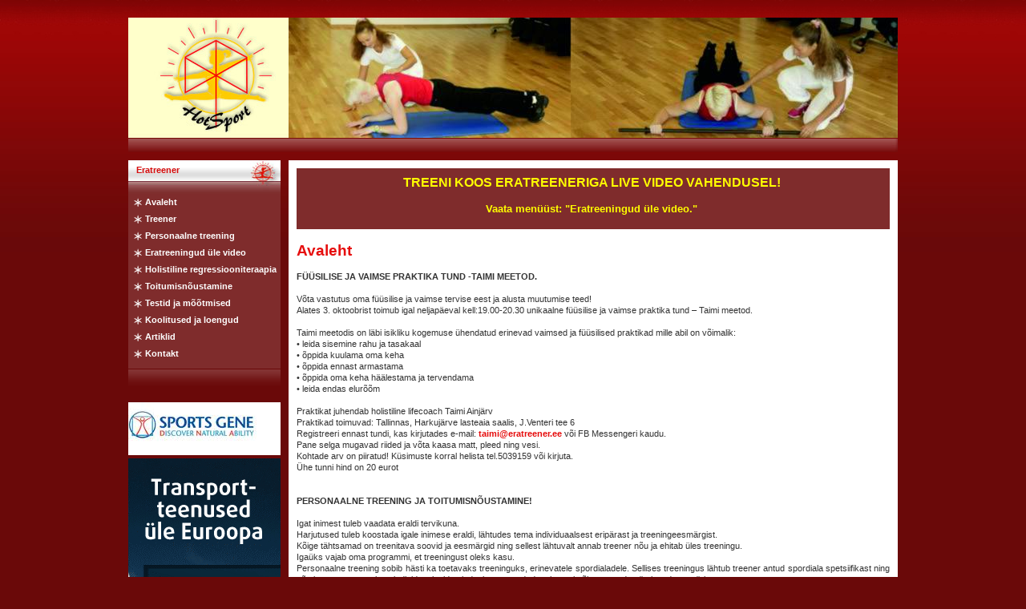

--- FILE ---
content_type: text/html; charset=utf-8
request_url: https://eratreener.ee/
body_size: 4063
content:
<?xml version="1.0" encoding="utf-8"?>
<!DOCTYPE html PUBLIC "-//W3C//DTD XHTML 1.0 Strict//EN" "http://www.w3.org/TR/xhtml1/DTD/xhtml1-strict.dtd">
<html xmlns="http://www.w3.org/1999/xhtml" xml:lang="et-ee" lang="et-ee" dir="ltr" >
  <head>
    <!-- The following JDOC Head tag loads all the header and meta information from your site config and content. -->
    <base href="https://eratreener.ee/" />
	<meta http-equiv="content-type" content="text/html; charset=utf-8" />
	<meta name="keywords" content="eratreener, personaaltreening, personaalne treener" />
	<meta name="description" content="Eratreener - sinu personaalne treener Taimi Ainjärv." />
	<meta name="generator" content="Joomla! - Open Source Content Management" />
	<title>Avaleht</title>
	<link href="/?format=feed&amp;type=rss" rel="alternate" type="application/rss+xml" title="RSS 2.0" />
	<link href="/?format=feed&amp;type=atom" rel="alternate" type="application/atom+xml" title="Atom 1.0" />
	<link href="/templates/eratreener/favicon.ico" rel="shortcut icon" type="image/vnd.microsoft.icon" />
	<script src="/media/jui/js/jquery.min.js?77cd2d4e42e0eca117dbea19ad1b18ea" type="text/javascript"></script>
	<script src="/media/jui/js/jquery-noconflict.js?77cd2d4e42e0eca117dbea19ad1b18ea" type="text/javascript"></script>
	<script src="/media/jui/js/jquery-migrate.min.js?77cd2d4e42e0eca117dbea19ad1b18ea" type="text/javascript"></script>
	<script src="/media/system/js/caption.js?77cd2d4e42e0eca117dbea19ad1b18ea" type="text/javascript"></script>
	<script type="text/javascript">
jQuery(window).on('load',  function() {
				new JCaption('img.caption');
			});
	</script>


    <!-- The following five lines load the Blueprint CSS Framework (http://blueprintcss.org). If you don't want to use this framework, delete these lines. -->
    <link rel="stylesheet" href="/templates/eratreener/css/blueprint/screen.css" type="text/css" media="screen, projection" />
    <link rel="stylesheet" href="/templates/eratreener/css/blueprint/print.css" type="text/css" media="print" />
    <!--[if lt IE 8]><link rel="stylesheet" href="/blueprint/ie.css" type="text/css" media="screen, projection"><![endif]-->
    <link rel="stylesheet" href="/templates/eratreener/css/blueprint/plugins/fancy-type/screen.css" type="text/css" media="screen, projection" />
    <link rel="stylesheet" href="/templates/eratreener/css/blueprint/plugins/joomla-nav/screen.css" type="text/css" media="screen" />

    <!-- The following line loads the template CSS file located in the template folder. -->
    <link rel="stylesheet" href="/templates/eratreener/css/template.css" type="text/css" />

    <!-- The following four lines load the Blueprint CSS Framework and the template CSS file for right-to-left languages. If you don't want to use these, delete these lines. -->
    
    <!-- The following line loads the template JavaScript file located in the template folder. It's blank by default. -->
    <script type="text/javascript" src="/templates/eratreener/js/template.js"></script>
</head>
<body id="page_bg">
  <div id="wrapper">
    <div id="pillmenu"></div>
    <div class="clr"></div>  
    <div id="header">
      <div class="logo">
        <table cellspacing="0" cellpadding="0">
          <tr>
            <td>
              <a href="/index.php" title=""><img src="/templates/eratreener/images/spacer.gif" width="190" height="130" border="0" alt="logo" /></a>
            </td>
              
            <td width="640" align="right" style="background-color: #FFFFCC ;">
                <div class="bannergroup">

	<div class="banneritem">
																																																		<img
						src="https://eratreener.ee/images/banners/yla.jpg"
						alt="ylabanner"
																	/>
											<div class="clr"></div>
	</div>

</div>

            </td>
          </tr>
        </table>
      </div>  

    </div>
            <div class="clr"></div>  
    <div id="content">
      <div id="leftcolumn">
        		<div class="module_menu">
			<div>
				<div>
					<div>
													<h3>Eratreener</h3>
											<!-- The class on the root UL tag was changed to match the Blueprint nav style -->
<ul class="joomla-navleftcolumn">
<li id="current" class="selected item101"><a href="/" >Avaleht</a></li><li class="item109"><a href="/treener" >Treener</a></li><li class="item111"><a href="/personaalne-treening" >Personaalne treening</a></li><li class="item281"><a href="/eratreeningud-uele-video" >Eratreeningud üle video</a></li><li class="item270"><a href="/holistiline-regressiooniteraapia" >Holistiline regressiooniteraapia</a></li><li class="item121"><a href="/toitumisnoustamine" >Toitumisnõustamine</a></li><li class="item102"><a href="/testid-ja-mootmised" >Testid ja mõõtmised</a></li><li class="item120"><a href="/koolitused-ja-loengud" >Koolitused ja loengud</a></li><li class="item112"><a href="/artiklid" >Artiklid</a></li><li class="item113"><a href="/kontakt" >Kontakt</a></li></ul>
					</div>
				</div>
			</div>
		</div>
	<div class="bannergroup">

	<div class="banneritem">
																																																																			<a
							href="/component/banners/click/2" target="_blank" rel="noopener noreferrer"
							title="SportsGene">
							<img
								src="https://eratreener.ee/images/banners/SportsGene-LOGO_190x66.jpg"
								alt="SportsGene"
																							/>
						</a>
																<div class="clr"></div>
	</div>
	<div class="banneritem">
										<div style="max-width:190px"><iframe id="blockrandom" name="" src="https://www.eratreener.ee/images/banners/ferroline/ferroline_190x350px.html" width="100%" height="350" scrolling="no" frameborder="0" class="wrapper"> Iframe ei kasutata</iframe></div>				<div class="clr"></div>
	</div>

</div>

      </div>
      <div id="maincolumn">      
        <div class="nopad">
        <div class="newsflash">
          <div class="newsflash">
			

	

	<div style="text-align: center;"><a href="/eratreeningud-uele-video"><b><span style="font-size: 12pt; color: #ffff00;">TREENI KOOS ERATREENERIGA LIVE VIDEO VAHENDUSEL!&nbsp;</span><br /><br /></b></a></div>
<div style="text-align: center;"><span style="color: #ffff00; font-size: 10pt;"><a href="/eratreeningud-uele-video" style="color: #ffff00;">Vaata menüüst: "Eratreeningud üle video."</a>&nbsp;</span></div>

	</div>

        </div>
          <div id="system-message-container">
	</div>

          <div class="blog-featured" itemscope itemtype="https://schema.org/Blog">
<div class="items-leading clearfix">
			<div class="leading-0 clearfix"
			itemprop="blogPost" itemscope itemtype="https://schema.org/BlogPosting">
			
	<h2 class="item-title" itemprop="headline">
			Avaleht		</h2>








<div>
<p><strong>FÜÜSILISE JA VAIMSE PRAKTIKA TUND -TAIMI MEETOD.<br /></strong><br />Võta vastutus oma füüsilise ja vaimse tervise eest ja alusta muutumise teed!<br />Alates 3. oktoobrist toimub igal neljapäeval kell:19.00-20.30 unikaalne füüsilise ja vaimse praktika tund – Taimi meetod.<br /> <br />Taimi meetodis on läbi isikliku kogemuse ühendatud erinevad vaimsed ja füüsilised praktikad mille abil on võimalik:<br />• leida sisemine rahu ja tasakaal<br />• õppida kuulama oma keha<br />• õppida ennast armastama<br />• õppida oma keha häälestama ja tervendama<br />• leida endas elurõõm<br /><br />Praktikat juhendab holistiline lifecoach Taimi Ainjärv<br />Praktikad toimuvad: Tallinnas, Harkujärve lasteaia saalis, J.Venteri tee 6<br />Registreeri ennast tundi, kas kirjutades e-mail: <span id="cloake308531d544356effddd91682c539d63">See e-posti aadress on spämmirobotite eest kaitstud. Selle nägemiseks peab su veebilehitsejas olema JavaSkript sisse lülitatud.</span><script type='text/javascript'>
				document.getElementById('cloake308531d544356effddd91682c539d63').innerHTML = '';
				var prefix = '&#109;a' + 'i&#108;' + '&#116;o';
				var path = 'hr' + 'ef' + '=';
				var addye308531d544356effddd91682c539d63 = 't&#97;&#105;m&#105;' + '&#64;';
				addye308531d544356effddd91682c539d63 = addye308531d544356effddd91682c539d63 + '&#101;r&#97;tr&#101;&#101;n&#101;r' + '&#46;' + '&#101;&#101;';
				var addy_texte308531d544356effddd91682c539d63 = 't&#97;&#105;m&#105;' + '&#64;' + '&#101;r&#97;tr&#101;&#101;n&#101;r' + '&#46;' + '&#101;&#101;';document.getElementById('cloake308531d544356effddd91682c539d63').innerHTML += '<a ' + path + '\'' + prefix + ':' + addye308531d544356effddd91682c539d63 + '\'>'+addy_texte308531d544356effddd91682c539d63+'<\/a>';
		</script> või FB Messengeri kaudu. <br />Pane selga mugavad riided ja võta kaasa matt, pleed ning vesi.<br />Kohtade arv on piiratud! Küsimuste korral helista tel.5039159 või kirjuta.<br />Ühe tunni hind on 20 eurot<br /><br /><strong><br />PERSONAALNE TREENING JA TOITUMISNÕUSTAMINE!</strong><br /><br />Igat inimest tuleb vaadata eraldi tervikuna. <br />Harjutused tuleb koostada igale inimese eraldi, lähtudes tema individuaalsest eripärast ja treeningeesmärgist. <br />Kõige tähtsamad on treenitava soovid ja eesmärgid ning sellest lähtuvalt annab treener nõu ja ehitab üles treeningu. <br />Igaüks vajab oma programmi, et treeningust oleks kasu.&nbsp;<br />Personaalne treening sobib hästi ka toetavaks treeninguks, erinevatele spordialadele. Sellises treeningus lähtub treener antud spordiala spetsiifikast ning võtab arvesse sportlase individuaalseid vajadusi, et parandada tulemusi või saavutada püstitatud eesmärke.<br /><br />Personaalsesse treeningusse on oodatud:<br />• kõik, kes soovivad saavutada konkreetseid muutusi enda või oma elustiili juures<br />• harrastussportlased<br />• tippsportlased<br />Professionaalse treeneriga seate koos endale selge eesmärgi ning kindlasti saavutate ka tulemuse.<br /><br />VIP personaalne treening ei tähenda seda, et sulle tehakse jõusaali kava. Treenija ei pea ise kava jälgides trenni tegema. Treener on ette valmistanud treeningu ja juhendab sind. Treenija saab nautida vaid hästi läbi mõeldud treeningut.<br />Nii nagu iga inimene on erinev ja unikaalne on seda ka iga personaalne treening.<br />Väga palju mõjutab tervist, enesetunnet ja saavutusi just igapäevane söömine. Toitumise osas aitab personaalne treener teha just sulle sobiva toitumiskava. Õige ja tasakaalustatud tervislik toit annab sulle juurde energiat ja elurõõmu.</p>
<p>PERSONAALNE TREENING ON PARIM OSA SINU PÄEVAST!<br />TREENI TARGALT JA TOITU TERVISLIKULT!</p>
<p>&nbsp;</p>
</div>



		</div>
			</div>



</div>

        </div>
      </div>

      <div class="clr"></div>
      <div id="footer">
        
        Copyright &#169; 2021 Eratreener  |  K&otilde;ik &otilde;igused on kaitstud 
      </div>
    </div>
  </div>
  </body>
</html>

--- FILE ---
content_type: text/css
request_url: https://eratreener.ee/templates/eratreener/css/blueprint/plugins/joomla-nav/screen.css
body_size: 1231
content:
/* -----------------------------------------------------------------------

 Joomla Nav 0.1 for the Blueprint CSS Framework
 http://blueprintcss.org

   * Copyright (c) 2008-Present. Refer to the main Blueprint license.
   * See README for instructions on how to use this plugin.
   * For credits and origins, see AUTHORS.

----------------------------------------------------------------------- */

.joomla-nav {
  background-color:#c3d9ff;
  border-top:1px solid #b3c9e4;
  border-bottom:1px solid #b3c9ef;
  height:1%; /* fixing IE 6 */
  margin:0 0 1.5em 0;
  min-height:auto;
  overflow:auto;
  padding:0.67em 0 0.67em 0;
}
.joomla-nav li {
  float:left;
  line-height:1.5;
  list-style-type:none;
  margin:0 0.5em 0 0.5em;
  padding:0;
}
.joomla-nav li a {
  color:#222;
  cursor:pointer;
  display:block;
  float:left;
  font-weight:bold;
  padding:0 .33em 0 .33em;
}
.joomla-nav li a.selected {
  color:#555;
  cursor:default;
}
.joomla-nav li a, .joomla-nav li a:focus, .joomla-nav li a:hover {
  text-decoration:none;
}
.joomla-nav li a:focus, .joomla-nav li a:hover {
  color:#555;
  outline:none;
}
.joomla-nav li.label {
  font-weight:normal;
  line-height:1.5;
  margin-right:1em;
  padding:.15em .33em .15em .33em;
}

--- FILE ---
content_type: text/css
request_url: https://eratreener.ee/templates/eratreener/css/template.css
body_size: 23685
content:
body {
  font-family: Tahoma, Verdana, Arial, sans-serif;
  line-height: 1.3em;
  font-size: 13px;
  color: #333333;
  background: none repeat scroll 0 0 #FFFFFF;
  margin: 8px;
  padding: 0 0 1px;
}

body#minwidth-body {
    height: 95%;
    min-width: 960px;
}

.contact > h3 {
    visibility: hidden;
}

body, td, th {
    font-family: Arial,Helvetica,sans-serif;
}

body.contentpane {
  background: #fff;
}

#hikashop_checkout_page .btn, #hikashop_checkout_page a img, #hikashop_cart_module .btn, #hikashop_cart_module a img {
    margin-bottom: 9px;
}

.hikashop_cart_module_product_total_value span.hikashop_product_price, .hikashop_cart_value span.hikashop_product_price, .hikashop_cart_value span.hikashop_product_price_full, .hikashop_cart_module_product_total_value span.hikashop_product_price_full {
  color: #FFFFFF;
}

dl dt {
   margin-top: 10px;
}

ul li {
  margin: 5px 0px;
  text-align: justify;
  font-family: Tahoma, Verdana, Arial, sans-serif;
  font-size: 11px;
  line-height: 14.3px;
}

span {
/**    color: #FFFFFF; */
  font-size:11px;
}

.Apple-style-span {
    color: #000;
    margin: 10px 0;
  text-align: justify;
  font-family: Tahoma, Verdana, Arial, sans-serif;
  font-size: 11px;
  line-height: 14.3px;
}

.contact-image {
    display: inline;
    position: absolute;
    width: 200px;
}

.contact-contactinfo {
    display: block;
    height: 100px;
    padding-left: 120px;
    padding-top: 20px;
}

.contact {
    padding-left: 65px;
    width: 600px;
      padding-top: 15px;
}

.item-page span {
    color: #000000;
}

form {
  margin: 0;
  padding: 0;
}

form.inline {
    line-height: 0;
}

img,table {
  border: none;
}

table {
    margin-bottom: 0.5em;
}

#hikashop_cart thead {
    color: #FFFFFF;
}

thead th {
    background: none repeat scroll 0 0 #FF9933;
}

p {
  margin: 10px 0;
  text-align: justify;
  font-family: Tahoma, Verdana, Arial, sans-serif; 
  font-size: 11px; 
  line-height: 14.3px;
}
  
p + p {
      text-indent: 0;
      margin: 0 0 0.7em;
}

.contact-webpage > a, .contact-emailto > a, .item-page a {
      font-size: 13px;
}

a {
  color: #e60e0e;
  outline: none;
  text-decoration: none;
  font-weight: 700;
}

a:link {
  font-weight: 700;
  color: #e60e0e;
}

a:visited {
  font-weight: 700;
  color: #e60e0e;
}

a:hover {
  text-decoration: underline;
  font-weight: 700;
  color: #e60e0e;
}

input  {
  color: #ccc;
  outline: none;
  margin: 0;
}

input:focus {
  outline: none;
}

button {
  color: #fff;
  font-size: 11px;
  border: none;
  background: #696969;
  cursor: pointer;
}

#modlgn_remember.inputbox  {
  background: none;
  border: none;
  width: auto;
  vertical-align:middle;
}

input.button, .validate  {
  color: #fff;
  font-size: 11px;
  cursor: pointer;
  font-weight: 700;
  border: none;
  height:20px;
  line-height:19px;
  padding: 2px 4px 4px;
  margin:6px 0 0 0;
}


/*****************************************/
/*** Template specific layout elements ***/
/*****************************************/

#page_bg {
  background: #6a0909 url(../images/page_bg.jpg) repeat-x top left;
}

#wrapper {
  margin:0 auto;
  width:960px;
}

#header {
  position:relative;
  height:168px;
  width:960px;
  background: transparent url(../images/headerimg.jpg) no-repeat bottom center;
}

#img {
  position:absolute;
  bottom:0;
  left:-20px;
  width:83px;
  height:52px;
  background: transparent url(../images/img.gif) no-repeat bottom left;
}

#pillmenu {
  float:left;
/**  height:26px; */
  width:960px;
  margin:0 0 14px 0;
  overflow:hidden;
}

#pillmenu ul {
  padding:0;
  margin:0;
  list-style: none;
}

#pillmenu li {
  float: left;
  margin:0 1px 0 0;
}

#pillmenu li a {
  float:left;
  color: #d51c1c;
  text-decoration: none;
  font-weight: 700;
  height:26px;
  line-height:25px;
  padding: 0 12px;
  margin:0;
  cursor:pointer;
  background: transparent url(../images/t_menu.png) repeat-x center left;
}

#pillmenu li a:hover, #pillmenu li a#active_menu-nav {
  color:#fff;
  background: transparent url(../images/t_menu_hover.png) repeat-x center left;
}

.logo {
  width:960px;
/**  padding:9px 0 0 0;*/
  margin:0;
  height:150px;
  overflow:hidden;
}

.logo table {
  width:960px;
  height:150px;
}

.logo table td{
  margin:0;
  padding:0;
  vertical-align:middle;
}

.logo h1 {
  text-align:center;
  color:#d51c1c;
  line-height:normal;
  margin:0;
  padding:0;
}

.logo a, .logo a:link, .logo a:visited  {
  color:#d51c1c;
  font-size:24px;
  font-weight:700;
  text-decoration:none;
}

.logo a:hover {
  text-decoration:none;
  font-weight:700;
}

.newsflash {
  height:66px;
  padding:5px 10px;
  margin:0 0 10px 0;
  text-align:justify;
  overflow:hidden;
  background:#7f2c2c;
}

.newsflash h3 {
  height:17px;
  color:#fff;
  overflow:hidden;
  line-height:17px;
  margin:0;
  padding:0;
  text-align:left;
  text-transform:none;
}

.newsflash table tr td {
  color:#f1b270;
  height:68px;
  text-align:justify;
}

.newsflash  a {
  color:#f1b270;
  font-weight:700;
  text-decoration:none;
}

.newsflash div.module  {
  background:none;
  height:66px;
  margin:0 auto;
  overflow:hidden;
}

.newsflash div.module div  {
  background:none;
  padding:0;
}

.newsflash table.contentpaneopen {
  margin:0;
}

.newsflash div.module_menu div div div, .newsflash div.module div div div, .newsflash  div.module_text div div div {
  margin:0;
  padding:0;
}

.cpathway {
  float:left;
  height:20px;
  line-height:19px;
  margin:0 auto;
  padding:0;
  width:824px;
  overflow:hidden;
  color: #FFF;
}

.cpathway img {
  float:left;
  padding:8px 6px 0 0;
}

span.breadcrumbs.pathway {
  float:left;
  padding:0;
  margin:0;
  color: #f1b270;
}

span.breadcrumbs.pathway a.pathway  {
  float:left;
  margin:0;
  padding:0 6px 0 0;
  color:#fff;
  font-weight:400;
}

span.breadcrumbs.pathway a.pathway:hover {
  text-decoration: underline;
}

#search {
  float:left;
    background: transparent url(../images/inputbox.png) no-repeat top left;
/**  padding:0 0 0 30px;*/
}

.search {
  width: 136px;
      height: 25px;
/**   float:left;
 padding:0 0 0 6px; */
}

.search .inputbox {
/**  float:left; */
  border: none;
  color: #6a0909;
  font-size:11px;
  line-height:14px;
  height:22px;
  width:130px;
  padding: 0 3px;
  margin:0;
  background:none;
}

.search .button {
  float:left;
  margin:0;
  padding:0;
  border:none;
  background:none;
  height:16px;
  padding:3px 0;
  line-height:16px;
  color:#fff;
}

.search .button:hover {
}

#content {
  width:960px;
  padding:10px 0 0 0;
}

#leftcolumn, #rightcolumn {
  float: left;
  width: 190px;
  padding:0;
  margin:0 10px 10px 0;
}

#rightcolumn {
  float: right;
  margin:0 0 10px 10px;
}

div#maincolumn {
  float: left;
  width:740px;
  padding:10px;
  margin:0 0 10px 0;
  background:#fff;
  height: 100%;
}

div#maincolumn_left, div#maincolumn_right {
  float: left;
  width:740px;
  padding:10px;
  margin:0 0 10px 0;
  background:#fff;
}  

div#maincolumn_full {
  width:940px;
  margin:0 0 10px 0;
  padding:10px;
  background:#fff;
}

div.nopad {
  overflow: hidden;
}

div.nopad ul {
/**  clear: both; */
}

td.middle_pad {
  width: 20px;
}

#footer {
  background:#7F2C2C url(../images/box_b.jpg) repeat-x scroll center bottom;
  color:#F7F1F1;
  height:20px;
  line-height:19px;
  margin:0;
  overflow:hidden;
  padding:0 20px 23px;
  text-align:center;
  width:920px;
}

#footer a {
  color: #F1B270;
  font-weight:400;
  text-decoration: none;
}

#footer a:hover {
  text-decoration:underline;
}

/*** 123 elements ***/


/*****************************************/
/*** Joomla! specific content elements ***/
/*****************************************/

div.offline {
  background: #fffebb;
  width: 100%;
  position: absolute;
  top: 0;
  left: 0;
  font-size: 1.2em;
  padding: 5px;
}

/* headers */
div.componentheading {
  height: 22px;
  margin:0;
  color: #6a0909;
}

h1 {
  padding: 0;
  font-family: Tahoma, Verdana, Arial, sans-serif;
  font-size: 18px;
  line-height:32px;
  font-weight: 700;
  vertical-align: middle;
  color: #000;
  text-align: left;
  width: 100%;
    margin:14px 0;
}

h2, .contentheading, a.contentheading {
  padding: 0;
  font-family: Tahoma, Verdana, Arial, sans-serif;
  font-size: 16px;
  vertical-align: middle;
  color: #e60e0e;
  text-align: left;
  font-weight: 700;
  font-size: 19px;
  line-height: 30px;
    margin:12px 0 0;
    background: none;
    border: none;
}

h3, .componentheading, table.moduletable th, legend {
  font-family: Tahoma, Verdana, Arial, sans-serif;
  font-size: 14px;
  font-weight:700;
  text-align: left;
    vertical-align: middle;
  color: #333;
  padding: 0;
}

table.contentpaneopen h3 {
  margin-top: 25px;
  color:#585858;
}

h4 {
  font-family: Tahoma, Verdana, Arial, sans-serif;
  color: #333;
    margin:8px 0;
    font-size: 12px;
  font-weight:600;
    text-align: left;
    padding: 0;
    line-height: 28px;
}

/* small text */
.small {
  font-size: 10px;
  color: #666666;
  font-weight: 700;
  text-align: left;
}

.modifydate {
  height: 20px;
  vertical-align: bottom;
  font-size: 10px;
  color: #666666;
  text-align: right;
}

.createdate {
  vertical-align: top;
  font-size: 11px;
  color: #999;
  padding-bottom: 8px;
}

a.readon {
  line-height: normal;
  font-size: 11px;
  padding: 0 0 0 14px;
  color: #666666;
  text-transform: lowercase;
  text-decoration: none;
}

a.readon:hover {
  text-decoration: underline;
}

/* form validation */
.invalid { border-color: #ff0000; }

label.invalid { color: #ff0000; }

/** overlib **/
.ol-foreground {
  background-color: #f1f1f1;
  color: #333;
}

.ol-background {
  background-color: #f1f1f1;
  color: #333;
}

.ol-textfont {
  font-family: Tahoma, Arial, sans-serif;
  font-size: 10px;
}

.ol-captionfont {
  font-family: Tahoma, Arial, sans-serif;
  font-size: 12px;
  color: #fbfbfb;
  font-weight: 700;
}

.ol-captionfont a {
  background-color: #f1f1f1;
  color: #333;
  text-decoration: none;
  font-size: 12px;
}

.ol-closefont {}

/* menu links */
a.mainlevel:link, a.mainlevel:visited {
  padding-left: 5px;
}

a.mainlevel:hover {
}

/* spacers */
span.article_separator {
  display: block;
  height: 20px;
}

.article_column {
}

.column_separator {
}

td.buttonheading {
  text-align: right;
  width: 0;
}

.clr {
  clear: both;
  font-size:0;
}

table.blog span.article_separator {
  display: block;
  height: 20px;
}

/* table of contents */
table.contenttoc {
  margin: 5px;
  padding: 5px;
  background: none;
}

table.contenttoc td {
  padding: 0 5px;
}

/* content tables */
td.sectiontableheader {
  color: #fff;
  font-weight: 700;
  padding: 4px;
}

tr.sectiontableentry1 td {
  padding: 4px;
}

tr.sectiontableentry1 {
  background:#fce1c5;
}

tr.sectiontableentry0 td,
tr.sectiontableentry2 td {
  padding: 4px;
}

td.sectiontableentry0,
td.sectiontableentry1,
td.sectiontableentry2 {
  padding: 3px;
  font-size: 11px;
}

/* content styles */
.contentpaneopen, table.contentpane {
  margin: 0;
  padding: 0;
}

table.contentpane td{
  text-align: left;
}

table.contentpane td.contentdescription {
  width: 100%;
}

table.contentpane  {
  text-align: left;
  float: left;
  width: 100%;
}

table.contentpane ul li a .category {
  color: #FF8800;
}

table.contentpane ul li {
  color: #666;
}

table.contentpaneopen {
  border-collapse: collapse;
  padding: 0;
  margin:0 6px;
}

table.contentpaneopen li {
  margin-bottom: 5px;
}

table.contentpaneopen fieldset {
  border: 0;
  border-top: 1px solid #669933;
}

table.contentpaneopen h3 {
  margin-top: 25px;
}

table.contentpaneopen h4 {
  font-family: Tahoma, Arial, sans-serif;
  color: #000;
}

.highlight {
  background-color: #fffebb;
}

ul.latestnews, ul.mostread {
  list-style:none;
  padding:0;
  margin:0;
  text-align:left;
}

/* module control elements */
table.user1user2 div.moduletable {
  margin-bottom: 0px;
}

div.moduletable, div.module {
  margin-bottom: 25px;
}

div.module_menu, div.module, div.module_text{
  margin:0 0 20px 0;
  padding: 0;
}

div.module_menu div, div.module div, div.module_text div {
  margin:0;
}

div.module_menu div, div.module div, div.module_text div {
}

div.module_menu div div, div.module div div, div.module_text div div {
  text-align: center;
  margin:0;
  background:#7f2c2c;
}

div.module_menu div div div, div.module div div div, div.module_text div div div {
  padding:0 0 30px 0;
  margin:0;
  color:#f7f1f1;
  background: transparent url(../images/box_b.png) no-repeat bottom center;
}

div.module div div div div {
  width: 160px;
  color:#f7f1f1;
}

div.module_menu div div div div, div.module div div div div, div.module_text div div div div {
  background: none;
  margin:0 auto;
  padding:0;
  color:#f7f1f1;
}

div.module_text div div div div {
  text-align: left;
}

div.module_text div div div div.bannergroup_text {
  padding: 10px 10px 10px 20px;
  width: 174px;
}

div.module_text div div div div.bannergroup_text div {
  color:#f7f1f1;
  width: auto;
  padding: 0 0 4px;
}

div.module div div div form {
  margin:0 auto;
  padding:0 auto; /** 0 0 6px 20px; */
  text-align:left;
  width:160px;
}

div.module_menu ul {
    list-style: none outside none;
    margin: 0;
    padding: 0 0 0 7px;
    text-align: left;
    width: 180px;
/*  list-style: none;
  padding: 0; */
}

div.module_menu ul#mainlevel {
  margin: 0 auto;

  text-align: center;

}



div.module_menu ul li{

  margin: 0;

  padding: 0;

}



div.module_menu ul li a:link, div.module_menu ul li a:visited {
    background: url("../images/menu_arrow.gif") no-repeat scroll left top transparent;
    color: #FFFFFF;
    display: block;
    font-size: 11px;
    font-weight: 700;
    line-height: 21px;
    padding: 0 0 0 14px;
    text-decoration: none;
/*  font-weight: 700;
  padding: 2px 0;
  line-height: 24px;
  background: transparent url(../images/blue/bullet2.jpg) top left no-repeat; */
}

div.module_menu ul li a:hover, div.module_menu ul li a:hover {
  color: #f1b270;
  background: transparent url(../images/menu_arrow_hover.gif) no-repeat left top;
}

#leftcolumn div.module table ,#rightcolumn div.module table {
  padding: 0 0 6px 0;
}



#leftcolumn div.module table td ,#rightcolumn div.module table td {
  margin:0;
  padding: 0 3px 0 0;
  height:13px;
  color:#f7f1f1;
  text-align:left;
  line-height:13px;
  vertical-align: middle;
}

#leftcolumn div.module table.poll td {
  text-align: left;
}

/* LEFT COL H3 */

#leftcolumn h3, #rightcolumn h3 {   
  width:146px;
  height:42px;
  line-height:25px;
  margin:0;
  padding: 0 34px 0 10px;
  font-size: 11px;
  color: #d60d0d;
  text-align: left;
  text-transform:none;
  font-weight: 700;
  overflow:hidden;
  background: transparent url(../images/box_h3.jpg) no-repeat top center;
}

#rightcolumn h3 {
  width:146px;
  padding: 0 34px 0 10px;
}

.moduletable_menu, .moduletable, .moduletable_text {
  margin: 0 0 16px 0;
  padding: 0 0 8px 0;
}

#leftcolumn ul.menu, #rightcolumn ul.menu {
  list-style: none;
  text-align: left;
  margin:0;
  padding:0;
  padding:0 0 0 10px;
  width:180px;
}

#rightcolumn ul.menu {
}

#leftcolumn ul.menu li, #rightcolumn ul.menu li {
  margin:0 0 1px 0;
}

#leftcolumn ul.menu li:hover, #rightcolumn ul.menu li:hover {
}

#leftcolumn ul.menu li ul li, #rightcolumn ul.menu li ul li {
}


/*LEFT COL LINK*/

#leftcolumn ul.menu li a, #leftcolumn ul.menu li a:link,
#rightcolumn ul.menu li a, #rightcolumn ul.menu li a:link {
  display:block;
  font-weight: 700;
  font-size: 11px;
  line-height: 21px;
  padding:0 0 0 16px;
  text-decoration: none;
  color: #fff;
  background: transparent url(../images/menu_arrow.gif) no-repeat left top;
}

#leftcolumn ul.menu li a:hover, #rightcolumn ul.menu li a:hover {
  color: #f1b270;
  background: transparent url(../images/menu_arrow_hover.gif) no-repeat left top;
}

/*LEFT COL CURRENT LINK*/

#leftcolumn ul.menu li#current, #rightcolumn ul.menu li#current {
}

#leftcolumn ul.menu li#current a, #leftcolumn ul.menu li#current a:link, 
#rightcolumn ul.menu li#current a, #rightcolumn ul.menu li#current a:link {
  color: #f1b270;
  background: transparent url(../images/menu_arrow_hover.gif) no-repeat left top;
}

#leftcolumn ul.menu li#current {
}

#leftcolumn ul.menu li#current a:hover, #rightcolumn ul.menu li#current a:hover {
  display:block;
  color: #f1b270;
}

/*LEFT COL SUB LINK*/

#leftcolumn ul.menu li#current ul li a, #leftcolumn ul.menu li#current ul li a:link,
#rightcolumn ul.menu li#current ul li a, #rightcolumn ul.menu li#current ul li a:link {
  font-weight: 400;
  text-decoration: none;
  color: #fff;
  line-height:19px;
  padding:0 0 0 18px;
  background: none;
}

#leftcolumn ul.menu li#current ul li a:hover, #rightcolumn ul.menu li#current ul li a:hover {
  color: #f1b270;
  background: none;
}

#leftcolumn ul.menu li ul li#current, #rightcolumn ul.menu li ul li#current {
}

#leftcolumn ul.menu li.parent ul li, #rightcolumn ul.menu li.parent ul li {
}

#leftcolumn ul.menu li.parent ul li a, 
#rightcolumn ul.menu li.parent ul li a {
  line-height:19px;
 font-size: 11px;
  font-weight: 400;
  text-decoration: none;
  color: #fff;
  padding:0 0 0 18px;
  background: none;
}

#leftcolumn ul.menu li.parent ul li a:hover {
  color: #f1b270;
  background: none;
}

/*SUBMENU POSITION*/

#leftcolumn ul.menu li#current ul {
  margin: 0;
  margin-left: 10px;
  padding: 0;
}



#leftcolumn ul.menu li#current ul li {

  margin: 0;

  padding: 0;

}



/*CURRENT SUBMENU POSITION*/

#leftcolumn ul.menu li ul {

  margin: 0;

  padding: 0;

}





#leftcolumn ul.menu li ul, #rightcolumn ul.menu li ul {

  list-style: none;

  margin:0;

  margin-left: 10px;

}





/* forms */

#leftcolumn .moduletable ul, #rightcolumn .moduletable ul {

  margin: 6px 0;

  padding: 0;

  list-style: none;

}



#leftcolumn .moduletable ul li, #rightcolumn .moduletable ul li {

  margin: 0;

  padding: 0 2px;

}



table.adminform textarea {

  width: 540px;

  height: 400px;

  font-size: 1em;

  color: #000099;

}



form#form-login fieldset { 

  border: 0 none; 

  padding: 0;

  margin:0;

  color:#f7f1f1;

  text-align: left;

}



form#form-login ul {

  padding: 0;

  list-style: none;

  text-align: left;

  margin: 10px auto 0;

}



form#form-login ul li { 

  padding: 0; 

}



form#form-login ul li a {

  text-align: left;

  padding: 0;

  font-size: 11px;

  color: #f7f1f1;

  text-decoration: none;

}



form#form-login ul li a:hover {

  text-decoration: underline;

}



#form-login  input {

  border:none;

  color:#fff;

  font-size:11px;

  height:14px;

  line-height:14px;

  padding:2px 4px;

  background:#6a0909;

}



input#modlgn_passwd, input#modlgn_username {

  width:142px;

}

input.button, #form-login input.button {
  height:20px;
  border:none;
  font-weight:700;
  line-height:15px;
  padding:2px 6px 3px;
  color:#DD1111; /** #d60d0d; */
/**  background:transparent url(../images/but.gif) repeat-x top left; */
}

input.button:hover, #form-login input.button:hover {
  color:#999;
}

/* thumbnails */

div.mosimage         {  margin: 5px; }

div.mosimage_caption {  font-size: .90em; color: #333; }

div.caption       { padding: 0 10px 0 10px; }

div.caption img   { border: 1px solid #CCC; }

div.caption p     { font-size: .90em; color: #333; text-align: center; }


/* Parameter Table */

table.paramlist {
 margin-top: 5px;
}

table.paramlist td.paramlist_key {

  width: 128px;

  text-align: left;

  height: 30px;

}

div.message {

  font-family: Tahoma, Arial, sans-serif;

  font-weight: 700;

  font-size : 14px;

  color : #c30;

  text-align: center;

  width: auto;

  background-color: #f9f9f9;

  border: solid 1px #d5d5d5;

  margin: 3px 0px 10px;

  padding: 3px 20px;

}

/* Banners module */

/* Default skyscraper style */
.bannergroup {
}


.banneritem {
}


/* Text advert style */

.banneritem_text {
  padding: 4px;
  font-size: 11px;
}

.banneritem_text a {
  font-weight:700;
  color:#f1b270;
}

.bannerfooter_text {
  padding: 4px;
  font-size: 11px;
  text-align: right;
}

/* System Messages */

/* see system general.css */

.pagination span { padding: 2px; }

.pagination a    { padding: 2px; }

/* Polls */

.pollstableborder td {
  text-align: left;
}

/* Frontend Editing*/
fieldset {
  border: 1px solid #ccc;
  margin-top: 15px;
  padding: 12px;
}

legend {
  margin: 0;
  padding: 0 10px;
      font-size: 12px;
}

td.key {
  border-bottom:1px solid #eee;
  color: #333;
}


/* Tooltips */

.tool-tip {
  float: left;
  background: #ffc;
  border: 1px solid #D4D5AA;
  padding: 5px;
  max-width: 200px;
}

.tool-title {
  padding: 0;
  margin: 0;
  font-size: 100%;
  font-weight: 700;
  margin-top: -15px;
  padding-top: 15px;
  padding-bottom: 5px;
  background: url(../../system/images/selector-arrow.png) no-repeat;
}

.tool-text {
  font-size: 100%;
  margin: 0;
}

/* System Standard Messages */

#system-message dd.message ul { 

  padding: 0;

  margin: 0;

  background: none;

  border: none;

}



/* System Error Messages */

#system-message dd.error ul { 
  color: #c00; 
  background: none;
  border: none;
  padding: 0;
  margin: 0;
}


/* System Notice Messages */

#system-message dd.notice ul { 
  color: #c00; 
  background: none;
  border: none;
  padding: 0;
  margin: 0;
}

#system-message dd {
  text-indent: 0;
}

#system-message dd ul {
  list-style-type: none;
  color: #c00; 
  background: none;
  border: none;
}

#system-message {
  margin-top: 5px;
}

/* lisatud */

table.blog span.article_separator {
  background:transparent url(../images/line_dotted_h.gif) repeat-x scroll 0 10px;
  padding-bottom:5px;
}

.modifydate {
  color:#999999;
  font-size:92%;
  text-transform:lowercase;
}

a.readon {
  color: #660000;
  text-decoration: underline;
}

a.readon:hover, a.readon:active, a.readon:focus {
  color:#E60E0E;
}

/* #jflanguageselection {
     padding-top:12px;
     text-align:right
} */

div.componentheading  {
  font-size: 14px;
  color: #e60e0e;
  background: transparent url(../images/bg_contentheader.jpg) no-repeat scroll left top;
  height: 30px;
}
td.contentheading {
  font-size: 12px;
  background: transparent url(../images/bg_contentheader.jpg) no-repeat scroll left top;
  height: 20px;

}
.newsflash {
  color:#f1b270;
}

.css_fb_share {
float: left;
}


--- FILE ---
content_type: application/javascript
request_url: https://www.eratreener.ee/images/banners/ferroline/ferroline_190x350px.js?1502643299755
body_size: 26058
content:
(function (lib, img, cjs, ss, an) {

var p; // shortcut to reference prototypes
lib.ssMetadata = [
		{name:"ferroline_190x350px_atlas_", frames: [[797,0,190,350],[0,0,795,199]]}
];


// symbols:



(lib.taustapilt_2 = function() {
	this.spriteSheet = ss["ferroline_190x350px_atlas_"];
	this.gotoAndStop(0);
}).prototype = p = new cjs.Sprite();



(lib.truck = function() {
	this.spriteSheet = ss["ferroline_190x350px_atlas_"];
	this.gotoAndStop(1);
}).prototype = p = new cjs.Sprite();
// helper functions:

function mc_symbol_clone() {
	var clone = this._cloneProps(new this.constructor(this.mode, this.startPosition, this.loop));
	clone.gotoAndStop(this.currentFrame);
	clone.paused = this.paused;
	clone.framerate = this.framerate;
	return clone;
}

function getMCSymbolPrototype(symbol, nominalBounds, frameBounds) {
	var prototype = cjs.extend(symbol, cjs.MovieClip);
	prototype.clone = mc_symbol_clone;
	prototype.nominalBounds = nominalBounds;
	prototype.frameBounds = frameBounds;
	return prototype;
	}


(lib.www = function(mode,startPosition,loop) {
	this.initialize(mode,startPosition,loop,{});

	// Layer 1
	this.shape = new cjs.Shape();
	this.shape.graphics.f("#FFFFFF").s().p("[base64]");
	this.shape.setTransform(153,24.7);

	this.shape_1 = new cjs.Shape();
	this.shape_1.graphics.f("#FFFFFF").s().p("[base64]");
	this.shape_1.setTransform(136.1,24.7);

	this.shape_2 = new cjs.Shape();
	this.shape_2.graphics.f("#FFFFFF").s().p("AgRASQgIgHAAgLQAAgJAIgIQAHgIAKAAQALAAAHAIQAIAIAAAJQAAALgIAHQgHAIgLAAQgKAAgHgIg");
	this.shape_2.setTransform(123.5,30.5);

	this.shape_3 = new cjs.Shape();
	this.shape_3.graphics.f("#FFFFFF").s().p("[base64]");
	this.shape_3.setTransform(111,24.7);

	this.shape_4 = new cjs.Shape();
	this.shape_4.graphics.f("#FFFFFF").s().p("AAaBSIAAhpQAAgNgHgGQgIgHgMAAQgPAAgKADIAACAIgoAAIAAiYQANgGAPgDQARgDATAAQARABANADQANADAJAIQAJAGAEALQAEAJAAAOIAABtg");
	this.shape_4.setTransform(94,24.6);

	this.shape_5 = new cjs.Shape();
	this.shape_5.graphics.f("#FFFFFF").s().p("AgTB0IAAihIAoAAIAAChgAgQhNQgGgHAAgJQAAgJAGgHQAHgGAJAAQAKAAAHAGQAGAHAAAJQAAAJgGAHQgHAGgKAAQgJAAgHgGg");
	this.shape_5.setTransform(81.5,21.2);

	this.shape_6 = new cjs.Shape();
	this.shape_6.graphics.f("#FFFFFF").s().p("AgTB2IAAjrIAnAAIAADrg");
	this.shape_6.setTransform(73.7,21);

	this.shape_7 = new cjs.Shape();
	this.shape_7.graphics.f("#FFFFFF").s().p("[base64]");
	this.shape_7.setTransform(61.1,24.7);

	this.shape_8 = new cjs.Shape();
	this.shape_8.graphics.f("#FFFFFF").s().p("AgqBSIAAiYQANgGAQgDQARgDASAAIAWABIgIAiQgIgCgKAAQgNAAgHADIAACAg");
	this.shape_8.setTransform(47.6,24.6);

	this.shape_9 = new cjs.Shape();
	this.shape_9.graphics.f("#FFFFFF").s().p("AgqBSIAAiYQANgGAQgDQARgDASAAIAVABIgHAiQgJgCgKAAQgMAAgHADIAACAg");
	this.shape_9.setTransform(36.4,24.6);

	this.shape_10 = new cjs.Shape();
	this.shape_10.graphics.f("#FFFFFF").s().p("[base64]");
	this.shape_10.setTransform(21.7,24.7);

	this.shape_11 = new cjs.Shape();
	this.shape_11.graphics.f("#FFFFFF").s().p("AgaB2IAAiCIgVAAIAAgeIAVAAIAAgSQAAgPAEgLQAFgKAIgHQAJgHAKgEQAKgDAOAAIAOABIAAAfIgGAAQgNAAgIAGQgEADgCAEQgCAFAAAHIAAASIAgAAIAAAeIggAAIAACCg");
	this.shape_11.setTransform(7.8,21);

	this.timeline.addTween(cjs.Tween.get({}).to({state:[{t:this.shape_11},{t:this.shape_10},{t:this.shape_9},{t:this.shape_8},{t:this.shape_7},{t:this.shape_6},{t:this.shape_5},{t:this.shape_4},{t:this.shape_3},{t:this.shape_2},{t:this.shape_1},{t:this.shape}]}).wait(1));

}).prototype = getMCSymbolPrototype(lib.www, new cjs.Rectangle(0,0,163.6,49.6), null);


(lib.Tween4 = function(mode,startPosition,loop) {
	this.initialize(mode,startPosition,loop,{});

	// Layer 1
	this.instance = new lib.truck();
	this.instance.parent = this;
	this.instance.setTransform(-178,-82);

	this.timeline.addTween(cjs.Tween.get(this.instance).wait(1));

}).prototype = p = new cjs.MovieClip();
p.nominalBounds = new cjs.Rectangle(-178,-82,795,199);


(lib.Tween3 = function(mode,startPosition,loop) {
	this.initialize(mode,startPosition,loop,{});

	// Layer 1
	this.instance = new lib.truck();
	this.instance.parent = this;
	this.instance.setTransform(-178,-82);

	this.timeline.addTween(cjs.Tween.get(this.instance).wait(1));

}).prototype = p = new cjs.MovieClip();
p.nominalBounds = new cjs.Rectangle(-178,-82,795,199);


(lib.sininetaust = function(mode,startPosition,loop) {
	this.initialize(mode,startPosition,loop,{});

	// Layer 1
	this.shape = new cjs.Shape();
	this.shape.graphics.f("#0B2F45").s().p("AxLbWMAAAg2rMAiXAAAMAAAA2rg");
	this.shape.setTransform(110,175);

	this.timeline.addTween(cjs.Tween.get(this.shape).wait(1));

}).prototype = getMCSymbolPrototype(lib.sininetaust, new cjs.Rectangle(0,0,220,350), null);


(lib.ferrolineteks = function(mode,startPosition,loop) {
	this.initialize(mode,startPosition,loop,{});

	// Layer 1
	this.shape = new cjs.Shape();
	this.shape.graphics.f("#FFFFFF").s().p("[base64]");
	this.shape.setTransform(149.5,78.3);

	this.shape_1 = new cjs.Shape();
	this.shape_1.graphics.f("#FFFFFF").s().p("[base64]");
	this.shape_1.setTransform(134.6,81.2);

	this.shape_2 = new cjs.Shape();
	this.shape_2.graphics.f("#FFFFFF").s().p("[base64]");
	this.shape_2.setTransform(118.4,78.3);

	this.shape_3 = new cjs.Shape();
	this.shape_3.graphics.f("#FFFFFF").s().p("[base64]");
	this.shape_3.setTransform(102.4,78.3);

	this.shape_4 = new cjs.Shape();
	this.shape_4.graphics.f("#FFFFFF").s().p("AgoBNIAAiPQANgFAPgCQAQgDARAAIAUABIgHAgQgIgCgKAAQgLAAgHACIAAB4g");
	this.shape_4.setTransform(89.7,78.2);

	this.shape_5 = new cjs.Shape();
	this.shape_5.graphics.f("#FFFFFF").s().p("AgZBKQgMgDgIgHQgIgHgEgLQgEgKAAgPIAAhhIAmAAIAABiQAAAMAHAGQAGAGAMAAQAOAAAIgEIAAh2IAmAAIAACOQgKAFgRADQgQADgRAAQgPAAgMgDg");
	this.shape_5.setTransform(76.1,78.5);

	this.shape_6 = new cjs.Shape();
	this.shape_6.graphics.f("#FFFFFF").s().p("Ag1BmIAAjLIBrAAIAAAiIhEAAIAAAzIA9AAIAAAfIg9AAIAAA1IBEAAIAAAig");
	this.shape_6.setTransform(61.5,75.7);

	this.shape_7 = new cjs.Shape();
	this.shape_7.graphics.f("#FFFFFF").s().p("[base64]/gJQAAgJgDgGQgBgGgEgFQgEgEgFgCQgGgCgGAAQgHAAgGACg");
	this.shape_7.setTransform(39.5,78.3);

	this.shape_8 = new cjs.Shape();
	this.shape_8.graphics.f("#FFFFFF").s().p("AgSBuIAAjbIAlAAIAADbg");
	this.shape_8.setTransform(27.9,74.9);

	this.shape_9 = new cjs.Shape();
	this.shape_9.graphics.f("#FFFFFF").s().p("[base64]");
	this.shape_9.setTransform(16.4,75.8);

	this.shape_10 = new cjs.Shape();
	this.shape_10.graphics.f("#FFFFFF").s().p("[base64]");
	this.shape_10.setTransform(133.9,47.5);

	this.shape_11 = new cjs.Shape();
	this.shape_11.graphics.f("#FFFFFF").s().p("[base64]/gJQAAgJgDgGQgBgGgEgFQgEgEgFgCQgGgCgGAAQgHAAgGACg");
	this.shape_11.setTransform(118.3,50.8);

	this.shape_12 = new cjs.Shape();
	this.shape_12.graphics.f("#FFFFFF").s().p("[base64]");
	this.shape_12.setTransform(103.8,50.8);

	this.shape_13 = new cjs.Shape();
	this.shape_13.graphics.f("#FFFFFF").s().p("AgZBKQgMgDgIgHQgIgHgEgLQgEgKAAgPIAAhhIAmAAIAABiQAAAMAHAGQAGAGAMAAQAOAAAIgEIAAh2IAmAAIAACOQgKAFgRADQgQADgRAAQgPAAgMgDg");
	this.shape_13.setTransform(89.6,50.9);

	this.shape_14 = new cjs.Shape();
	this.shape_14.graphics.f("#FFFFFF").s().p("AAZBNIAAhjQAAgLgHgHQgHgFgMAAQgNAAgKADIAAB3IgmAAIAAiPQANgFAOgCQAQgDARAAQAQAAANADQAMAEAIAGQAIAHAEAJQAEAKAAAMIAABmg");
	this.shape_14.setTransform(73.7,50.6);

	this.shape_15 = new cjs.Shape();
	this.shape_15.graphics.f("#FFFFFF").s().p("[base64]/gJQAAgJgDgGQgBgGgEgFQgEgEgFgCQgGgCgGAAQgHAAgGACg");
	this.shape_15.setTransform(57.8,50.8);

	this.shape_16 = new cjs.Shape();
	this.shape_16.graphics.f("#FFFFFF").s().p("[base64]/gJQAAgJgDgGQgBgGgEgFQgEgEgFgCQgGgCgGAAQgHAAgGACg");
	this.shape_16.setTransform(42,50.8);

	this.shape_17 = new cjs.Shape();
	this.shape_17.graphics.f("#FFFFFF").s().p("AAABgQgGgDgGgGQgFgGgCgJQgDgJgBgMIAAhMIgTAAIAAgcIATAAIAAgiIAlgLIAAAtIAdAAIAAAcIgdAAIAABKQAAAJAFAEQAEADAJAAQAFAAAGgCIAAAgQgJAEgPAAQgLAAgIgDg");
	this.shape_17.setTransform(28.9,48.6);

	this.shape_18 = new cjs.Shape();
	this.shape_18.graphics.f("#FFFFFF").s().p("AgnAQIAAgfIBPAAIAAAfg");
	this.shape_18.setTransform(143.6,21.7);

	this.shape_19 = new cjs.Shape();
	this.shape_19.graphics.f("#FFFFFF").s().p("AABBgQgIgDgFgGQgFgGgDgJQgCgJAAgMIAAhMIgTAAIAAgcIATAAIAAgiIAkgLIAAAtIAcAAIAAAcIgcAAIAABKQAAAJAFAEQAEADAIAAQAGAAAFgCIAAAgQgIAEgOAAQgMAAgHgDg");
	this.shape_19.setTransform(132.8,21.1);

	this.shape_20 = new cjs.Shape();
	this.shape_20.graphics.f("#FFFFFF").s().p("AgoBNIAAiPQANgEAPgDQAQgDARAAIAUABIgHAgQgIgCgKgBQgLABgHADIAAB3g");
	this.shape_20.setTransform(123,23.1);

	this.shape_21 = new cjs.Shape();
	this.shape_21.graphics.f("#FFFFFF").s().p("[base64]");
	this.shape_21.setTransform(109.3,23.2);

	this.shape_22 = new cjs.Shape();
	this.shape_22.graphics.f("#FFFFFF").s().p("[base64]");
	this.shape_22.setTransform(93.6,26.1);

	this.shape_23 = new cjs.Shape();
	this.shape_23.graphics.f("#FFFFFF").s().p("[base64]");
	this.shape_23.setTransform(78.8,23.2);

	this.shape_24 = new cjs.Shape();
	this.shape_24.graphics.f("#FFFFFF").s().p("AAZBNIAAhjQAAgLgHgHQgHgFgMgBQgNAAgKAEIAAB3IgmAAIAAiPQANgEAOgDQAQgDARAAQAQAAANADQAMAEAIAGQAIAGAEAKQAEAJAAANIAABmg");
	this.shape_24.setTransform(64.4,23.1);

	this.shape_25 = new cjs.Shape();
	this.shape_25.graphics.f("#FFFFFF").s().p("[base64]");
	this.shape_25.setTransform(48.6,23.2);

	this.shape_26 = new cjs.Shape();
	this.shape_26.graphics.f("#FFFFFF").s().p("AgoBNIAAiPQANgEAPgDQAQgDARAAIAUABIgHAgQgIgCgKgBQgLABgHADIAAB3g");
	this.shape_26.setTransform(36.7,23.1);

	this.shape_27 = new cjs.Shape();
	this.shape_27.graphics.f("#FFFFFF").s().p("AgSBmIAAipIgsAAIAAgiIB9AAIAAAiIgrAAIAACpg");
	this.shape_27.setTransform(23.8,20.6);

	this.timeline.addTween(cjs.Tween.get({}).to({state:[{t:this.shape_27},{t:this.shape_26},{t:this.shape_25},{t:this.shape_24},{t:this.shape_23},{t:this.shape_22},{t:this.shape_21},{t:this.shape_20},{t:this.shape_19},{t:this.shape_18},{t:this.shape_17},{t:this.shape_16},{t:this.shape_15},{t:this.shape_14},{t:this.shape_13},{t:this.shape_12},{t:this.shape_11},{t:this.shape_10},{t:this.shape_9},{t:this.shape_8},{t:this.shape_7},{t:this.shape_6},{t:this.shape_5},{t:this.shape_4},{t:this.shape_3},{t:this.shape_2},{t:this.shape_1},{t:this.shape}]}).wait(1));

}).prototype = getMCSymbolPrototype(lib.ferrolineteks, new cjs.Rectangle(6.5,0,153,101.7), null);


(lib.ferrolinelogo = function(mode,startPosition,loop) {
	this.initialize(mode,startPosition,loop,{});

	// Layer 1
	this.shape = new cjs.Shape();
	this.shape.graphics.f("#FFFFFF").s().p("EAjQADdQgdgLgSgYQgQgXACgiQABgeAWg6IBlkEIBvAAIhqESQgSAtAKAUQAKATAnAAQAoAAAYgTQAZgVARgsIBrkSIBwAAIhlEEQgVA4gYAhQgXAggiAYQgkAYgnALQgoAMgqAAQgrAAgfgMgAa3CrQgjg+AqhsQAphqBUg/QBTg/BmAAQBnAAAjA/QAkA+gpBrQgrBshTA+QhUA+hmAAQhnAAgjg+gAd0hmQgpAlgbBCQgZBDANAkQANAkA0AAQAzAAAqgkQApgkAahDQAbhCgPglQgNgjg0gBQgzABgpAjgA1DCrQgjg/AphrQAqhsBTg9QBTg/BmAAQBnAAAjA/QAkA+gpBrQgqBrhUA/[base64]/[base64]//DdQAAgYAPgoIARgzQAHgagKgMQgJgMgeAAIhMAAIg/[base64]");
	this.shape.setTransform(453.6,23.3);

	this.shape_1 = new cjs.Shape();
	this.shape_1.graphics.f("#FFFFFF").s().p("EgxEAAaIAogzMBhgAAAIgmAzg");
	this.shape_1.setTransform(445.1,61.3);

	this.shape_2 = new cjs.Shape();
	this.shape_2.graphics.f("#FFFFFF").s().p("[base64]/[base64]/IgqAAIBFimIBQAAQAgAAAKALQAKAMgJAXQgGAPgLAJQgKAKgRAGQAKAFABAHQACAGgHATIgFAOQgIAUAFADIgCAGgAzSgMIAgAAQANAAAIgEQAIgFAEgLQAEgIgEgFQgEgFgMAAIghAAgA5sBTIBFimIB4AAIgPAiIhNAAIgOAjIBDAAIgPAiIhDAAIgaA/g");
	this.shape_2.setTransform(574.5,83.9);

	this.shape_3 = new cjs.Shape();
	this.shape_3.graphics.f("#FFFFFF").s().p("[base64]/IBGgnIgwgEgACZkaQiUAuiHBcIAeALQBwhMB8gmQB7gmBAAVIA2glQgcgKgmAAQhAAAheAdgAi/[base64]");
	this.shape_3.setTransform(60.5,59.2);

	this.timeline.addTween(cjs.Tween.get({}).to({state:[{t:this.shape_3},{t:this.shape_2},{t:this.shape_1},{t:this.shape}]}).wait(1));

}).prototype = getMCSymbolPrototype(lib.ferrolinelogo, new cjs.Rectangle(0,0,762.9,117), null);


// stage content:
(lib.ferroline_190x350px = function(mode,startPosition,loop) {
	this.initialize(mode,startPosition,loop,{});

	// Layer 13
	this.instance = new lib.www();
	this.instance.parent = this;
	this.instance.setTransform(96,175,3,3,0,0,0,81.8,24.8);
	this.instance.alpha = 0;
	this.instance._off = true;

	this.timeline.addTween(cjs.Tween.get(this.instance).wait(168).to({_off:false},0).to({scaleX:1,scaleY:1,alpha:1},35).wait(33));

	// Layer 3
	this.instance_1 = new lib.ferrolinelogo();
	this.instance_1.parent = this;
	this.instance_1.setTransform(95.1,92,0.003,0.021,0,0,0,306.2,63.2);
	this.instance_1._off = true;

	this.timeline.addTween(cjs.Tween.get(this.instance_1).wait(144).to({_off:false},0).to({regX:304.7,regY:58.8,scaleX:0.4,scaleY:0.4},13).to({regY:58.9,scaleX:0.6,scaleY:0.6,alpha:0},13).to({_off:true},1).wait(65));

	// Layer 2
	this.instance_2 = new lib.ferrolinelogo();
	this.instance_2.parent = this;
	this.instance_2.setTransform(117.1,302.8,0.003,0.021,0,0,0,382.8,60.9);
	this.instance_2._off = true;

	this.timeline.addTween(cjs.Tween.get(this.instance_2).wait(130).to({_off:false},0).to({regX:381.8,regY:59,scaleX:0.2,scaleY:0.2},17).to({scaleX:0.4,scaleY:0.4,alpha:0},18).to({_off:true},29).wait(42));

	// Layer 12
	this.instance_3 = new lib.ferrolinelogo();
	this.instance_3.parent = this;
	this.instance_3.setTransform(122,221,0.001,0.004,0,0,0,381,70.2);
	this.instance_3._off = true;

	this.timeline.addTween(cjs.Tween.get(this.instance_3).wait(110).to({_off:false},0).to({regX:380.8,regY:70.5,scaleX:0.2,scaleY:0.2},21).to({regX:380.7,regY:70.7,scaleX:0.4,scaleY:0.4,y:221.1,alpha:0},19).to({_off:true},40).wait(46));

	// Layer 11
	this.instance_4 = new lib.ferrolinelogo();
	this.instance_4.parent = this;
	this.instance_4.setTransform(96.1,48.1,0.001,0.004,0,0,0,381,58.5);
	this.instance_4._off = true;

	this.timeline.addTween(cjs.Tween.get(this.instance_4).wait(101).to({_off:false},0).to({regX:379.8,scaleX:0.2,scaleY:0.2},21).to({regX:379.7,regY:58.6,scaleX:0.4,scaleY:0.4,alpha:0},22).to({_off:true},46).wait(46));

	// Layer 1
	this.instance_5 = new lib.ferrolinelogo();
	this.instance_5.parent = this;
	this.instance_5.setTransform(82.1,283,0.001,0.009,0,0,0,342.9,64.3);
	this.instance_5._off = true;

	this.timeline.addTween(cjs.Tween.get(this.instance_5).wait(91).to({_off:false},0).to({regX:343.1,regY:64.5,scaleX:0.3,scaleY:0.3},20).to({regX:343,regY:64.8,scaleX:0.6,scaleY:0.6,y:283.1,alpha:0},17).to({_off:true},57).wait(51));

	// Layer 1
	this.instance_6 = new lib.ferrolinelogo();
	this.instance_6.parent = this;
	this.instance_6.setTransform(120.4,145,0.001,0.009,0,0,0,342.9,64.3);
	this.instance_6._off = true;

	this.timeline.addTween(cjs.Tween.get(this.instance_6).wait(87).to({_off:false},0).to({regX:343,scaleX:0.5,scaleY:0.5},18).to({scaleX:1,scaleY:1,alpha:0},15).to({_off:true},64).wait(52));

	// Layer 7
	this.instance_7 = new lib.sininetaust();
	this.instance_7.parent = this;
	this.instance_7.setTransform(95,175,0.864,1,0,0,0,110,175);
	this.instance_7.alpha = 0;
	this.instance_7._off = true;

	this.timeline.addTween(cjs.Tween.get(this.instance_7).wait(78).to({_off:false},0).to({alpha:1},42).wait(116));

	// Layer 6
	this.instance_8 = new lib.ferrolineteks();
	this.instance_8.parent = this;
	this.instance_8.setTransform(94.2,-46.6,1,1,0,0,0,83,55.4);
	this.instance_8._off = true;

	this.timeline.addTween(cjs.Tween.get(this.instance_8).wait(6).to({_off:false},0).to({y:70.4},8).to({_off:true},71).wait(151));

	// Layer 1
	this.instance_9 = new lib.Tween3("synched",0);
	this.instance_9.parent = this;
	this.instance_9.setTransform(406,215);

	this.instance_10 = new lib.Tween4("synched",0);
	this.instance_10.parent = this;
	this.instance_10.setTransform(-622.9,215.1,1,1,0,0,0,-0.1,0.1);

	this.timeline.addTween(cjs.Tween.get({}).to({state:[{t:this.instance_9}]}).to({state:[{t:this.instance_10}]},124).to({state:[]},1).wait(111));
	this.timeline.addTween(cjs.Tween.get(this.instance_9).to({_off:true,regX:-0.1,regY:0.1,x:-622.9,y:215.1},124).wait(112));

	// Layer 1
	this.instance_11 = new lib.taustapilt_2();
	this.instance_11.parent = this;

	this.timeline.addTween(cjs.Tween.get(this.instance_11).wait(236));

}).prototype = p = new cjs.MovieClip();
p.nominalBounds = new cjs.Rectangle(95,175,1023,350);
// library properties:
lib.properties = {
	width: 190,
	height: 350,
	fps: 24,
	color: "#FFFFFF",
	opacity: 1.00,
	manifest: [
		{src:"images/ferroline_190x350px_atlas_.png?1502643299737", id:"ferroline_190x350px_atlas_"}
	],
	preloads: []
};




})(lib = lib||{}, images = images||{}, createjs = createjs||{}, ss = ss||{}, AdobeAn = AdobeAn||{});
var lib, images, createjs, ss, AdobeAn;